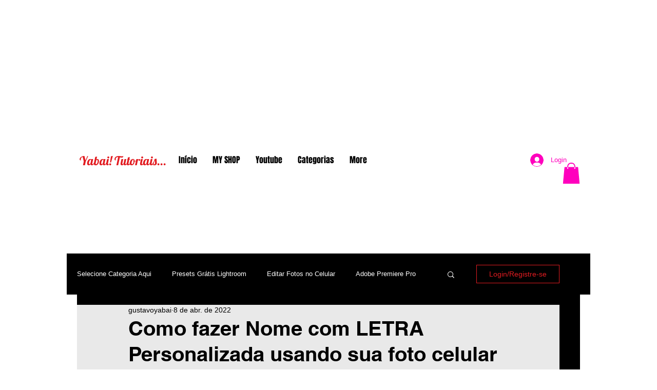

--- FILE ---
content_type: text/html; charset=utf-8
request_url: https://accounts.google.com/o/oauth2/postmessageRelay?parent=https%3A%2F%2Fstatic.parastorage.com&jsh=m%3B%2F_%2Fscs%2Fabc-static%2F_%2Fjs%2Fk%3Dgapi.lb.en.2kN9-TZiXrM.O%2Fd%3D1%2Frs%3DAHpOoo_B4hu0FeWRuWHfxnZ3V0WubwN7Qw%2Fm%3D__features__
body_size: 162
content:
<!DOCTYPE html><html><head><title></title><meta http-equiv="content-type" content="text/html; charset=utf-8"><meta http-equiv="X-UA-Compatible" content="IE=edge"><meta name="viewport" content="width=device-width, initial-scale=1, minimum-scale=1, maximum-scale=1, user-scalable=0"><script src='https://ssl.gstatic.com/accounts/o/2580342461-postmessagerelay.js' nonce="-ji4Anh-HVScVNDf3vmZdA"></script></head><body><script type="text/javascript" src="https://apis.google.com/js/rpc:shindig_random.js?onload=init" nonce="-ji4Anh-HVScVNDf3vmZdA"></script></body></html>

--- FILE ---
content_type: text/html; charset=utf-8
request_url: https://www.google.com/recaptcha/api2/aframe
body_size: 267
content:
<!DOCTYPE HTML><html><head><meta http-equiv="content-type" content="text/html; charset=UTF-8"></head><body><script nonce="8aJfjEbhnha-AbkwkabUrQ">/** Anti-fraud and anti-abuse applications only. See google.com/recaptcha */ try{var clients={'sodar':'https://pagead2.googlesyndication.com/pagead/sodar?'};window.addEventListener("message",function(a){try{if(a.source===window.parent){var b=JSON.parse(a.data);var c=clients[b['id']];if(c){var d=document.createElement('img');d.src=c+b['params']+'&rc='+(localStorage.getItem("rc::a")?sessionStorage.getItem("rc::b"):"");window.document.body.appendChild(d);sessionStorage.setItem("rc::e",parseInt(sessionStorage.getItem("rc::e")||0)+1);localStorage.setItem("rc::h",'1769333929182');}}}catch(b){}});window.parent.postMessage("_grecaptcha_ready", "*");}catch(b){}</script></body></html>